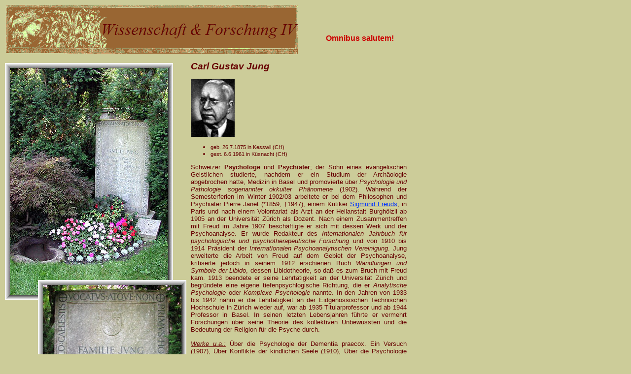

--- FILE ---
content_type: text/html
request_url: https://www.knerger.de/html/body_wissenschaftler_4.html
body_size: 42610
content:

<!DOCTYPE HTML PUBLIC "-//W3C//DTD HTML 4.01 Transitional//EN">
<html>
<head>
<title>wissenschaftler 4</title>
<meta http-equiv="Content-Type" content="text/html; charset=ISO-8859-1">
<meta name="Generator" content="NetObjects Fusion 10 for Windows">
<base target="_parent">
<link rel="stylesheet" type="text/css" href="../html/style.css">
<link rel="stylesheet" type="text/css" href="../html/site.css">
<style type="text/css" title="NOF_STYLE_SHEET">
<!--
DIV#LayoutLYR { position:absolute; top:0; left:0; z-index: 1; visibility:inherit; }
DIV#Banner1LYR { position:absolute; visibility:inherit; top:10; left:11; width:594; height:101; z-index:1 }
DIV#Text98LYR { position:absolute; visibility:inherit; top:56; left:640; width:180; height:19; z-index:2 }
DIV#Text6LYR { position:absolute; visibility:inherit; top:111; left:387; width:438; height:759; z-index:3 }
DIV#Text97LYR { position:absolute; visibility:inherit; top:963; left:164; width:214; height:16; z-index:4 }
DIV#Text142LYR { position:absolute; visibility:inherit; top:1025; left:485; width:387; height:776; z-index:5 }
DIV#Text100LYR { position:absolute; visibility:inherit; top:1870; left:405; width:474; height:530; z-index:6 }
DIV#Bild19LYR { position:absolute; visibility:inherit; top:2488; left:13; width:409; height:417; z-index:7 }
DIV#Text102LYR { position:absolute; visibility:inherit; top:2472; left:445; width:400; height:542; z-index:8 }
DIV#Text103LYR { position:absolute; visibility:inherit; top:3290; left:50; width:302; height:16; z-index:9 }
DIV#Text105LYR { position:absolute; visibility:inherit; top:3352; left:401; width:408; height:574; z-index:10 }
DIV#Text107LYR { position:absolute; visibility:inherit; top:4230; left:133; width:256; height:16; z-index:11 }
DIV#Text108LYR { position:absolute; visibility:inherit; top:4307; left:398; width:442; height:535; z-index:12 }
DIV#Text109LYR { position:absolute; visibility:inherit; top:5176; left:319; width:462; height:694; z-index:13 }
DIV#Text110LYR { position:absolute; visibility:inherit; top:5862; left:32; width:260; height:16; z-index:14 }
DIV#Text149LYR { position:absolute; visibility:inherit; top:2377; left:13; width:374; height:32; z-index:15 }
DIV#Text150LYR { position:absolute; visibility:inherit; top:5109; left:156; width:204; height:16; z-index:16 }
DIV#Text151LYR { position:absolute; visibility:inherit; top:1691; left:205; width:275; height:16; z-index:17 }
DIV#Bild138LYR { position:absolute; visibility:inherit; top:128; left:10; width:341; height:481; z-index:18 }
DIV#Bild139LYR { position:absolute; visibility:inherit; top:569; left:77; width:301; height:394; z-index:19 }
DIV#Bild140LYR { position:absolute; visibility:inherit; top:1885; left:13; width:374; height:492; z-index:20 }
DIV#Bild141LYR { position:absolute; visibility:inherit; top:5192; left:13; width:291; height:414; z-index:21 }
DIV#Bild142LYR { position:absolute; visibility:inherit; top:5567; left:110; width:181; height:295; z-index:22 }
DIV#Bild143LYR { position:absolute; visibility:inherit; top:3367; left:13; width:330; height:433; z-index:23 }
DIV#Bild145LYR { position:absolute; visibility:inherit; top:4326; left:13; width:315; height:433; z-index:24 }
DIV#Bild146LYR { position:absolute; visibility:inherit; top:4735; left:103; width:257; height:374; z-index:25 }
DIV#Bild147LYR { position:absolute; visibility:inherit; top:2876; left:54; width:298; height:414; z-index:26 }
DIV#Bild520LYR { position:absolute; visibility:inherit; top:3776; left:44; width:345; height:453; z-index:27 }
DIV#Bild913LYR { position:absolute; visibility:inherit; top:1046; left:13; width:340; height:453; z-index:28 }
DIV#Bild914LYR { position:absolute; visibility:inherit; top:1469; left:29; width:451; height:222; z-index:29 }
DIV#Text104LYR { position:absolute; visibility:inherit; top:5930; left:471; width:430; height:1222; z-index:30 }
DIV#Bild920LYR { position:absolute; visibility:inherit; top:5949; left:10; width:453; height:341; z-index:31 }
DIV#Bild922LYR { position:absolute; visibility:inherit; top:6271; left:26; width:414; height:333; z-index:32 }
DIV#Text152LYR { position:absolute; visibility:inherit; top:6604; left:90; width:347; height:16; z-index:33 }
DIV#Text153LYR { position:absolute; visibility:inherit; top:7212; left:433; width:468; height:892; z-index:34 }
DIV#Text154LYR { position:absolute; visibility:inherit; top:7978; left:79; width:339; height:16; z-index:35 }
DIV#Bild3LYR { position:absolute; visibility:inherit; top:7228; left:11; width:378; height:453; z-index:36 }
DIV#Bild4LYR { position:absolute; visibility:inherit; top:7662; left:25; width:394; height:316; z-index:37 }
DIV#Text155LYR { position:absolute; visibility:inherit; top:8169; left:384; width:422; height:538; z-index:38 }
DIV#Bild926LYR { position:absolute; visibility:inherit; top:8178; left:11; width:289; height:453; z-index:39 }
DIV#Bild927LYR { position:absolute; visibility:inherit; top:8606; left:29; width:325; height:394; z-index:40 }
DIV#Text156LYR { position:absolute; visibility:inherit; top:9002; left:73; width:280; height:16; z-index:41 }
DIV#Bild929LYR { position:absolute; visibility:inherit; top:8799; left:396; width:390; height:88; z-index:42 }
-->
</style>

</head>
<body>
 <div id="LayoutLYR"><div id="Text6LYR" style="visibility:inherit;top:111px;left:387px;z-index:1;width:438;height:759" class="TextObject">
 <p style="text-align: justify;"><b><i><span style="font-size: 14pt;">Carl Gustav<a name="jungcg"></a> Jung</span></i></b></p>
 <p style="text-align: justify;"><img id="Bild11" height="118" width="89" src="../assets/images/jungcgbd.jpg" vspace="0" hspace="0" align="TOP" border="0" alt=""></p>
 <ul>
  <li style="text-align: justify; clear: none;"><div align="justify"><span style="font-size: 8pt;">geb. 26.7.1875 in Kesswil (CH)</span></div></li>
  <li style="text-align: justify; clear: none;"><div align="justify"><span style="font-size: 8pt;">gest. 6.6.1961 in Küsnacht (CH)</span></div></li>
 </ul>
 <p style="text-align: justify; clear: none;"><span style="font-size: 10pt;">Schweizer<b> Psychologe </b>und<b> Psychiater</b>; der Sohn eines evangelischen Geistlichen studierte, nachdem er ein Studium der Archäologie abgebrochen hatte, Medizin in Basel und promovierte über <i>Psychologie und Pathologie sogenannter okkulter Phänomene </i>(1902). Während der Semesterferien im Winter 1902/03 arbeitete er bei dem Philosophen und Psychiater&nbsp;Pierre Janet (*1859, †1947), einem Kritiker <a href="../html/freudwissenschaftler_21.html"><span style="color: rgb(0,51,255);">Sigmund Freuds</span></a>, in Paris und nach einem Volontariat als Arzt an der Heilanstalt Burghölzli ab 1905 an der Universität Zürich als Dozent. Nach einem Zusammentreffen mit Freud im Jahre 1907 beschäftigte er sich mit dessen Werk und der Psychoanalyse. Er wurde Redakteur des <i>Internationalen Jahrbuch für psychologische und psychotherapeutische Forschung</i> und von 1910 bis 1914 Präsident der <i>Internationalen Psychoanalytischen Vereinigung</i>. Jung erweiterte die Arbeit von Freud auf dem Gebiet der Psychoanalyse, kritiserte jedoch in seinem 1912 erschienen Buch <i>Wandlungen und Symbole der Libido</i>, dessen Libidotheorie, so daß es zum Bruch mit Freud kam. 1913 beendete er seine Lehrtätigkeit an der Universität Zürich und begründete eine eigene tiefenpsychlogische Richtung, die er <i>Analytische Psychologie</i> oder <i>Komplexe Psychologie</i> nannte. In den Jahren von 1933 bis 1942 nahm er die Lehrtätigkeit an der Eidgenössischen Technischen Hochschule in Zürich wieder auf, war ab 1935 Titularprofessor und ab 1944 Professor in Basel. In seinen letzten Lebensjahren führte er vermehrt Forschungen über seine Theorie des kollektiven Unbewussten und die Bedeutung der Religion für die Psyche durch.</span></p>
 <p style="text-align: justify; clear: none;"><span style="font-size: 10pt;"><i><u>Werke u.a.:</u></i> Über die Psychologie der Dementia praecox. Ein Versuch (1907), Über Konflikte der kindlichen Seele (1910), Über die Psychologie des Unbewußten (1912); Die Psychologie der unbewußten Prozesse. Ein Überblick über die moderne Theorie und Methode der analytischen Psychologie (1917), Psychologische Typen (1921), Die Beziehungen zwischen dem Ich und dem Unbewußten (1928), Einführung in das Wesen der Mythologie (1941).</span></p>
 <p style="text-align: left; clear: none;"><a href="../html/personen_a-b.html"><span style="font-size: 8pt; color: rgb(0,51,255);">Zurück zur Personenliste</span></a></p>
 </div><div id="Text97LYR" style="visibility:inherit;top:963px;left:164px;z-index:2;width:214;height:16" class="TextObject">
 <p style="text-align: right;"><span style="font-size: 10pt;"><a href="../html/kuesnachschweiz.html"><span style="color: rgb(0,51,255);">Küsnacht</span></a>, Friedhof-Dorf</span></p>
 </div><div id="Text142LYR" style="visibility:inherit;top:1025px;left:485px;z-index:3;width:387;height:776" class="TextObject">
 <p style="text-align: justify;"><i><span style="font-size: 14pt;"><b>Gregor </b><span style="font-size: 12pt;">Johann<a name="mendel"></a></span> <b>Mendel</b></span></i></p>
 <p style="text-align: justify;"><img id="Bild30" height="138" width="114" src="../assets/images/mendelbd.jpg" vspace="0" hspace="0" align="TOP" border="0" alt=""></p>
 <ul>
  <li style="text-align: justify; clear: none;"><div align="justify"><span style="font-size: 8pt;">geb. 20.7.1822 in Heinzendorf</span></div></li>
  <li style="text-align: justify; clear: none;"><div align="justify"><span style="font-size: 8pt;">gest. 6.1.1884 in Brünn</span></div></li>
 </ul>
 <p style="text-align: justify; clear: none;"><span style="font-size: 10pt;">Österreichischer <b>Botaniker</b>; der Sohn eines Bauern absolvierte das Gymnasium in Troppau und studierte anschließend an der Universität in Olmütz. 1843 trat er in die Abtei St. Thomas bei Brünn ein. Von 1844 bis 1848 studierte er Theologie an der Brünner Theologischen Lehranstalt, bekannt als Zentrum für Lehre und Forschung, und wurde während des Studiums 1847 zum Priester geweiht und erhielt den Klosternamen Gregorius. Nach dem Studium unterrichtete er am Gymnasium in Znaim als Hilfslehrer klassische Sprachen sowie Deutsch und Mathematik, bestand aber die Lehramtsprüfung nicht, konnte aber mit Unterstützung seines Abtes von 1851 bis 1853 an der Universität Wien Naturwissenschaften studieren, wo er u.a. bei <a href="../html/dopplerwissenschaftler_18.html"><span style="color: rgb(0,51,255);">Christian Doppler</span></a>, dem Entdecker des <a href="../html/dopplereerlauterungen_3.html"><span style="color: rgb(0,51,255);">Doppler-Effekts</span></a>, hörte. 1854 kehrte er nach Brünn zurück und übernahm trotz fehlender Lehramtsprüfung als Hilfslehrer die Lehrstelle für Naturwissenschaften an der Brünner Staats-Realschule. Obwohl er auch bei dem zweiten Versuch einer Lehramtsprüfung zwei Jahre später versagte, unterrichtete er dort - ohne die notwendige Voraussetzung - für die nächsten 14 Jahre. Nebenbei beschäftigte er sich intensiv mit der Erforschung der Vererbung und Evolution von Pflanzen, die im Garten des Klosters wuchsen. Bei Kreuzungsversuchen an Erbsen und Bohnen entdeckte er 1865 die mendelschen Gesetze für die Vererbung einfacher Merkmale. Gregor Mendels Arbeiten wurden 1865 veröffentlicht und blieben aber lange Zeit unbeachtet bzw. wurde nicht verstanden. Erst um 1900 wurden seine richtungweisenden Ergebnisse von den Biologen Carl E. Correns, Erich von Tschermak und Hugo de Vries wiederentdeckt. Von Mendel, der als Vorläufer der Gentechnik die Grundlagen für die Gesetze der Vererbung legte, stammt die Prägung der Begriffe dominant und rezessiv.</span></p>
 <p style="text-align: left; clear: none;"><a href="../html/personen_a-b.html"><span style="font-size: 8pt; color: rgb(0,51,255);">Zurück zur Personenliste</span></a></p>
 </div><div id="Text100LYR" style="visibility:inherit;top:1870px;left:405px;z-index:4;width:474;height:530" class="TextObject">
 <p style="text-align: justify;"><b><i><span style="font-size: 14pt;">Michail <span style="font-size: 12pt; font-weight: normal;">Wassiljewitsch<a name="lomonossow"></a></span> Lomonossow</span></i></b></p>
 <p style="text-align: justify;"><img id="Bild137" height="180" width="131" src="../assets/images/lomonossow2bd.jpg" vspace="0" hspace="0" align="TOP" border="0" alt=""></p>
 <ul>
  <li style="text-align: justify; clear: none;"><div align="justify"><span style="font-size: 8pt;">geb. 19.11.1711 in Denisowka (Lomonossow)</span></div></li>
  <li style="text-align: justify; clear: none;"><div align="justify"><span style="font-size: 8pt;">gest. 15.4.1767 in Sankt Petersburg</span></div></li>
 </ul>
 <p style="text-align: justify; clear: none;"><span style="font-size: 10pt;">Russischer <b>Schriftsteller</b>,<b> Chemiker</b> und <b>Astronom</b>; einer armen Fischersfamilie entstammend, studierte<b> </b>an<b> </b>der Universität der Kaiserlichen Akademie in Sankt Petersburg sowie an den Universitäten in Marburg bei <a href="../html/philosophen_4.html"><span style="color: rgb(0,51,255);">Christian Wolf</span></a> und Freiburg, begann nach seiner Rückkehr nach Sankt Petersburg im Jahre 1745, Chemie zu lehren, richtete 1749 ein Unterrichts- und Forschungslabor ein, trug entscheidend zur Gründung der Universität in Moskau (1755) bei. Lomonossow gilt als Gründer der russischen Wissenschaft, da sich seine Erfindungen auf viele Bereiche erstreckten; er antizipierte die kinetische Theorie der Gase, erkannte Wärme als Form der Bewegung, vermutete die Wellentheorie des Lichtes und bestätigte die Idee zur Erhaltung von Materie, zeichnete den Gefrierpunkt von Quecksilber auf, schrieb 1755 eine Grammatik, die die russische Schriftsprache reformierte, veröffentlichte 1760 die erste Geschichte Rußlands.</span></p>
 <p style="text-align: left; clear: none;"><a href="../html/personen_a-b.html"><span style="font-size: 8pt; color: rgb(0,51,255);">Zurück zur Personenliste</span></a></p>
 </div><div id="Bild19LYR" style="visibility:inherit;top:2488px;left:13px;z-index:5;width:409;height:417"><img id="Bild19" height="417" width="409" src="../assets/images/hahnemanngb.jpg" border="0" alt=""></div><div id="Text102LYR" style="visibility:inherit;top:2472px;left:445px;z-index:6;width:400;height:542" class="TextObject">
 <p style="text-align: justify;"><i><span style="font-size: 14pt;"><span style="font-size: 12pt;">Christian Friedrich</span><b> Samuel<a name="hahnemann"></a> Hahnemann</b></span></i></p>
 <p style="text-align: justify;"><b><i><span style="font-size: 10pt;"><img id="Bild148" height="138" width="93" src="../assets/images/hahnemann1_bd.jpg" vspace="0" hspace="0" align="TOP" border="0" alt="">&nbsp;&nbsp;&nbsp;&nbsp; <img id="Bild21" height="139" width="104" src="../assets/images/hahnemannbd.jpg" vspace="0" hspace="0" align="TOP" border="0" alt="">&nbsp;&nbsp;&nbsp;&nbsp; <img id="Bild136" height="138" width="111" src="../assets/images/hahnemann2bd.jpg" vspace="0" hspace="0" align="TOP" border="0" alt=""></span></i></b></p>
 <p style="text-align: justify;"><b><i><span style="font-size: 10pt;"><img id="Bild915" height="18" width="157" src="../assets/images/hahnemann_samuel_us.jpg" vspace="0" hspace="0" align="TOP" border="0" alt="hahnemann_samuel_us" title="hahnemann_samuel_us"></span></i></b>&nbsp;</p>
 <ul>
  <li style="text-align: justify; clear: none;"><div align="justify"><span style="font-size: 8pt;">geb.10.4.1755 in Meißen</span></div></li>
  <li style="text-align: justify; clear: none;"><div align="justify"><span style="font-size: 8pt;">gest.2.7.1843 in Paris</span></div></li>
 </ul>
 <p style="text-align: justify; clear: none;"><span style="font-size: 10pt;">Deutscher <b>Arzt</b>;<b> </b>Sohn eines Porzellanmalers in der berühmten Meißener Porzellanmanufaktur; studierte ab 1775 Medizin in Leipzig, bevor er an die Wiener Universität wechselte. Als er das Studium aus Geldmangel unterbrechen mußte, arbeitete er zwei Jahre in Hermannstadt als Bibliothekar und Leibarzt von Samuel von Brukenthal, Statthalter <a href="../html/mariatheregenten.html"><span style="color: rgb(0,51,255);">Maria Theresias</span></a>&nbsp;in Siebenbürgen. Schließlich konnte er sein Medizinstudium 1779 an der Friedrichs-Universität in Erlangen abschließen. Der Begründer der Homöopathie arbeitete nach seinem Medizinstudium vier Jahre als Chemiker, bevor er in verschiedenen Orten Deutschlands als Arzt praktizierte. 1811 eröffnete er in Leipzig eine Praxis, mußte jedoch auf Betreiben von Apothekern 1821 Leipzig verlassen, zog nach Köthen (Anhalt) und schließlich 1835 nach Paris, wo er aufgrund der ganzheitlichen Medizin großes internationales Ansehen erlangte.</span></p>
 <p style="text-align: left; clear: none;"><a href="../html/personen_a-b.html"><span style="font-size: 8pt; color: rgb(0,51,255);">Zurück zur Personenliste</span></a></p>
 </div><div id="Text103LYR" style="visibility:inherit;top:3290px;left:50px;z-index:7;width:302;height:16" class="TextObject">
 <p style="text-align: right;"><span style="font-size: 10pt;"><a href="../html/perelachparis.html"><span style="color: rgb(0,51,255);">Paris</span></a>, Cemetière du Père Lachaise </span></p>
 </div><div id="Text105LYR" style="visibility:inherit;top:3352px;left:401px;z-index:8;width:408;height:574" class="TextObject">
 <p style="text-align: justify;"><b><i><span style="font-size: 14pt;">André Marie<a name="ampere"></a> Ampère</span></i></b></p>
 <p style="text-align: justify;"><img id="Bild919" height="157" width="113" src="../assets/images/amperebd.jpg" vspace="0" hspace="0" align="TOP" border="0" alt="">&nbsp;&nbsp;&nbsp;&nbsp;&nbsp;&nbsp;&nbsp;&nbsp;&nbsp;&nbsp;&nbsp;&nbsp;&nbsp;&nbsp;&nbsp;&nbsp;&nbsp;&nbsp;&nbsp;&nbsp;&nbsp; <img id="Bild918" height="157" width="123" src="../assets/images/ampere1825_bd.jpg" vspace="0" hspace="0" align="TOP" border="0" alt="1825" title="1825"></p>
 <ul>
  <li style="text-align: justify; clear: none;"><div align="justify"><span style="font-size: 8pt;">geb. 20.1.1775 in Polémieux-au-Mont-d&#8217;Or </span></div></li>
  <li style="text-align: justify; clear: none;"><div align="justify"><span style="font-size: 8pt;">gest. 10.6.1836 in Marseille</span></div></li>
 </ul>
 <p style="text-align: justify; clear: none;"><span style="font-size: 10pt;">Französischer <b>Mathematiker</b> und <b>Physiker</b>; als Physiklehrer in Bourg und Lyon galt sein Interesse zunächst der Wahrscheinlichkeitstheorie; war Professor an der École Polytechnique in Paris und am Collège de France: Die Einheit des elektrischen Stroms (A) wurde nach ihm benannt, er erfand das astatische Nadelpaar, das die Grundlage für das moderne astatische Galvanometer bildete, veröffentlichte Überlegungen zum Verhältnis zwischen Elektrizität und Magnetismus; die Tatsache, daß sich zwei stromdurchflossene parallele Leiter gegenseitig anziehen, wenn der Strom in die gleiche Richtung fließt und sich gegenseitig abstoßen, wenn der Strom in entgegengesetzte Richtung fließt, wurde als die <i>Ampère&#8217;sche Regel </i>bekannt<i>.</i> Ampère starb während einer dienstlichen Reise.</span></p>
 <p style="text-align: justify;"><span style="font-size: 10pt;"><i><u>Schriften u.a.:</u></i> Recueil d&#8217;observations électrodynamiques (1822), Sur la théorie mathématique des phénomènes électrodynamiques (1826).</span></p>
 <p style="text-align: left; clear: none;"><a href="../html/personen_a-b.html"><span style="font-size: 8pt; color: rgb(0,51,255);">Zurück zur Personenliste</span></a></p>
 </div><div id="Text107LYR" style="visibility:inherit;top:4230px;left:133px;z-index:9;width:256;height:16" class="TextObject">
 <p style="text-align: right;"><span style="font-size: 10pt;"><a href="../html/montmartparis.html"><span style="color: rgb(0,51,255);">Paris</span></a>, Cimetiére Montmartre</span></p>
 </div><div id="Text108LYR" style="visibility:inherit;top:4307px;left:398px;z-index:10;width:442;height:535" class="TextObject">
 <p style="text-align: justify;"><b><i><span style="font-size: 14pt;">Friedrich Christoph<a name="dahlmann"></a> Dahlmann</span></i></b></p>
 <p style="text-align: justify;"><img id="Bild25" height="118" width="95" src="../assets/images/dahlmannbd.jpg" vspace="0" hspace="0" align="TOP" border="0" alt=""></p>
 <ul>
  <li style="text-align: justify; clear: none;"><div align="justify"><span style="font-size: 8pt;">geb. 13.5.1785 in Wismar </span></div></li>
  <li style="text-align: justify; clear: none;"><div align="justify"><span style="font-size: 8pt;">gest. 5.12.1860 in Bonn</span></div></li>
 </ul>
 <p style="text-align: justify; clear: none;"><span style="font-size: 10pt;">Deutscher<b> Historiker</b> und <b>Politiker</b>; der Sproß eines<b> </b>Ratsherrengeschlechts des Ostseeraumes studierte ab 1802 in Kopenhagen (Wismar gehörte damals zum Königreich Dänemark) und von 1804 an in Halle Philologie, ab 1813 war er Professor für Geschichte in Kiel, 1815 Sekretär der schleswig-holsteinischen Stände, ab 1829 Professor der Staatswissenschaften in Göttingen; er wirkte bei der Abfassung des hannoverschen Grundgesetzes mit und wurde zum Abgesandten der Universität in die Kammer gewählt, nach dessen Aufhebung er mit sechs <a href="../html/siebengoerlauterungen.html"><span style="color: rgb(0,51,204);">Göttinger</span></a> Kollegen gegen den Verfassungsbruch protestierte, er wurde daraufhin abgesetzt und des Landes verwiesen; ab 1842 an die Universität Bonn berufen, Berater der preußischen Regierung, wurde nach der <a href="../html/maerzreverlauterungen.html"><span style="color: rgb(0,51,255);">Märzrevolution 1848</span></a> als Vertrauensmann Preußens zum Bundestag entsandt und war maßgeblich am Verfassungsentwurf der Siebzehner beteiligt.</span></p>
 <p style="text-align: justify; clear: none;"><span style="font-size: 10pt;"><i><u>Schriften u.a.:</u></i> Geschichte von Dänemark (3&nbsp;Bde., 1840-53), Quellenkunde der deutschen Geschichte (1830).</span></p>
 <p style="text-align: left; clear: none;"><a href="../html/personen_a-b.html"><span style="font-size: 8pt; color: rgb(0,51,255);">Zurück zur Personenliste</span></a></p>
 </div><div id="Text109LYR" style="visibility:inherit;top:5176px;left:319px;z-index:11;width:462;height:694" class="TextObject">
 <p style="text-align: justify;"><b><i><span style="font-size: 14pt;">Johann Kaspar<a name="bluntschli"></a> Bluntschli</span></i></b></p>
 <p style="text-align: justify;"><img id="Bild29" height="159" width="112" src="../assets/images/bluntschlibd.jpg" vspace="0" hspace="0" align="TOP" border="0" alt="">&nbsp;&nbsp;&nbsp;&nbsp;&nbsp;<img id="Bild916" height="157" width="116" src="../assets/images/bluntschli_bd.jpg" vspace="0" hspace="0" align="TOP" border="0" alt="">&nbsp;&nbsp;&nbsp;&nbsp;&nbsp;<img id="Bild917" height="157" width="124" src="../assets/images/bluntschli3_bd.jpg" vspace="0" hspace="0" align="TOP" border="0" alt=""></p>
 <ul>
  <li style="text-align: justify; clear: none;"><div align="justify"><span style="font-size: 8pt;">geb. 7.3.1808 in Zürich </span></div></li>
  <li style="text-align: justify; clear: none;"><div align="justify"><span style="font-size: 8pt;">gest. 21.10.1881 in Karlsruhe</span></div></li>
 </ul>
 <p style="text-align: justify; clear: none;"><span style="font-size: 10pt;">Schweizer <b>Staatsrechtler</b> und <b>Politiker</b>; Sohn eines Kerzen- und Seifenfabrikanten; Vater des Architekten <a href="../html/bluntschbild__kunst_18.html"><span style="color: rgb(0,0,255);">Alfred Friedrich Bluntschli</span></a>; studierte zunächst in Zürich am Politischen Institut Rechtswissenschaft und anschließend von 1827 bis 1829 in Berlin und in Bonn. Nach einem kurzen Aufenthalt in Paris kehrte er 1830 nach Zürich zurück, war Auditor am Amtsgericht und Sekretär der Regierungskommission des Inneren. 1832 verfaßte er für liberal-konservative Bewegung, zu der er sich bekannte, ein Programm. 1833 lehrte er als Professor für römische Recht an der Universität Zürich, ab 1848 an der Universität München und ab 1861 an der Universität Heidelberg. Bluntschli hat maßgeblich das Schweizer Zivilgesetzbuch beeinflußt, das 1856 in Kraft trat. Außerdem war Bluntschli Mitbegründer des deutschen Abgeordnetentags (1862), Mitglied des deutschen Zollparlaments und Mitbegründer des Institut de droit international in Genf. Er war als gemäßigt Liberaler auch politisch tätig.</span></p>
 <p style="text-align: justify; clear: none;"><span style="font-size: 10pt;">Bluntschli war ab 1864 Mitglied der Freimaurerloge <i>Ruprecht zu den fünf Rosen</i> in Heidelberg und von 1872 bis 1878 Großmeister der Großloge <i>Zur Sonne</i> in Bayreuth</span></p>
 <p style="text-align: justify; clear: none;"><span style="font-size: 10pt;"><i><u>Werke u.a.:</u></i> Geschichte des schweizerischen Bundesrechtes (2 Bde., 1849-52), Allgemeines Staatsrecht (2 Tle., 1851/52), Das moderne Volkerrecht (1868), Das Beuterecht im Krieg (1878).</span></p>
 <p style="text-align: justify; clear: none;"><span style="font-size: 10pt;"><i><u>Autobiographie:</u></i>&nbsp;Denkwürdiges aus meinem Leben (1884).</span></p>
 <p style="text-align: left; clear: none;"><a href="../html/personen_a-b.html"><span style="font-size: 8pt; color: rgb(0,51,255);">Zurück zur Personenliste</span></a><span style="font-size: xx-small; color: rgb(0,51,255);">&nbsp;&nbsp;&nbsp;&nbsp;&nbsp;&nbsp;&nbsp;&nbsp;&nbsp;&nbsp;&nbsp;&nbsp;&nbsp;&nbsp;&nbsp;&nbsp;&nbsp;&nbsp;&nbsp;</span></p>
 </div><div id="Text110LYR" style="visibility:inherit;top:5862px;left:32px;z-index:12;width:260;height:16" class="TextObject">
 <p style="text-align: right;"><span style="font-size: 10pt;"><a href="../html/heidelbedeutschland_h-j.html"><span style="color: rgb(0,51,255);">Heidelberg</span></a>, Bergfriedhof</span></p>
 </div><div id="Text149LYR" style="visibility:inherit;top:2377px;left:13px;z-index:13;width:374;height:32" class="TextObject">
 <p style="text-align: left;"><span style="font-size: 10pt;"><a href="../html/alexanderussland.html"><span style="color: rgb(0,51,255);">Sankt Petersburg</span></a>, Alter&nbsp;St. Lazarus Friedhof am Aleksander Newskij Kloster</span></p>
 </div><div id="Text150LYR" style="visibility:inherit;top:5109px;left:156px;z-index:14;width:204;height:16" class="TextObject">
 <p style="text-align: right;"><span style="font-size: 10pt;"><a href="../html/deutschland_a-d.html"><span style="color: rgb(0,51,255);">Bonn</span></a>, Alter Friedhof</span></p>
 </div><div id="Text151LYR" style="visibility:inherit;top:1691px;left:205px;z-index:15;width:275;height:16" class="TextObject">
 <p style="text-align: right;"><span style="font-size: 10pt;"><a href="../html/bruennlander_t-z.html"><span style="color: rgb(0,0,255);">Brno / Brünn</span></a>, Tschechische Republik</span></p>
 </div><div id="Bild138LYR" style="visibility:inherit;top:128px;left:10px;z-index:16;width:341;height:481"><img id="Bild138" height="481" width="341" src="../assets/images/juncg1gb.jpg" border="0" alt=""></div><div id="Bild139LYR" style="visibility:inherit;top:569px;left:77px;z-index:17;width:301;height:394"><img id="Bild139" height="394" width="301" src="../assets/images/autogen/a_juncg2gb.jpg" border="0" alt="Bilder: Dieter Georg (2004)" title="Bilder: Dieter Georg (2004)"></div><div id="Bild140LYR" style="visibility:inherit;top:1885px;left:13px;z-index:18;width:374;height:492"><img id="Bild140" height="492" width="374" src="../assets/images/autogen/a_lomonossow1gb.jpg" border="0" alt="Bild: Martina Schulz (2004)" title="Bild: Martina Schulz (2004)"></div><div id="Bild141LYR" style="visibility:inherit;top:5192px;left:13px;z-index:19;width:291;height:414"><img id="Bild141" height="414" width="291" src="../assets/images/autogen/a_bluntschli2gb.jpg" border="0" alt="Bild: Claus Harmsen (1992, stones & art)" title="Bild: Claus Harmsen (1992, stones & art)"></div><div id="Bild142LYR" style="visibility:inherit;top:5567px;left:110px;z-index:20;width:181;height:295"><img id="Bild142" height="295" width="181" src="../assets/images/autogen/a_bluntschli1gb.jpg" border="0" alt="um 1975" title="um 1975"></div><div id="Bild143LYR" style="visibility:inherit;top:3367px;left:13px;z-index:21;width:330;height:433"><img id="Bild143" height="433" width="330" src="../assets/images/autogen/a_ampere2_gb.jpg" border="0" alt="Bild: Sebastian Wallroth (2006) GNU-FDL" title="Bild: Sebastian Wallroth (2006) GNU-FDL"></div><div id="Bild145LYR" style="visibility:inherit;top:4326px;left:13px;z-index:22;width:315;height:433"><img id="Bild145" height="433" width="315" src="../assets/images/dahlmann_fc1_gb.jpg" border="0" alt=""></div><div id="Bild146LYR" style="visibility:inherit;top:4735px;left:103px;z-index:23;width:257;height:374"><img id="Bild146" height="374" width="257" src="../assets/images/autogen/a_dahlmann_cf2_gb.jpg" border="0" alt="Bilder: 11.07.2006" title="Bilder: 11.07.2006"></div><div id="Bild147LYR" style="visibility:inherit;top:2876px;left:54px;z-index:24;width:298;height:414"><img id="Bild147" height="414" width="298" src="../assets/images/autogen/a_hahnemann2_gb.jpg" border="0" alt="Bild: Anthony Kennedy (04/2007)" title="Bild: Anthony Kennedy (04/2007)"></div><div id="Bild520LYR" style="visibility:inherit;top:3776px;left:44px;z-index:25;width:345;height:453"><img id="Bild520" height="453" width="345" src="../assets/images/autogen/a_amperegb.jpg" border="0" alt="Bild: Kay (09/2009)" title="Bild: Kay (09/2009)"></div><div id="Bild913LYR" style="visibility:inherit;top:1046px;left:13px;z-index:26;width:340;height:453"><img id="Bild913" height="453" width="340" src="../assets/images/mendelgb.jpg" border="0" alt=""></div><div id="Bild914LYR" style="visibility:inherit;top:1469px;left:29px;z-index:27;width:451;height:222"><img id="Bild914" height="222" width="451" src="../assets/images/autogen/a_mendel_gregor2_gb.jpg" border="0" alt="mendel_gregor2_gb" title="mendel_gregor2_gb"></div><div id="Text104LYR" style="visibility:inherit;top:5930px;left:471px;z-index:28;width:430;height:1222" class="TextObject">
 <p><b><i><span style="font-size: 14pt;">Friedrich Wilhelm Riemer<a name="riemerfw"></a></span></i></b></p>
 <p><img id="Bild921" height="165" width="131" src="../assets/images/riemer_fw_bd.jpg" vspace="0" hspace="0" align="TOP" border="0" alt=""></p>
 <p>&nbsp;</p>
 <ul>
  <li><div align="justify"><span style="font-size: 8pt;">geb. 19.4.1774 in Glatz (Niedersclesien, heute K&#322;odzko, Polen)</span></div></li>
  <li><div align="justify"><span style="font-size: 8pt;">gest. 19.12.1845 in Weimar</span></div></li>
 </ul>
 <p>Deutscher <b>Philologe</b>,<b> Schriftsteller </b>und<b> Bibliothekar</b>; Sohn eines preußischen Beamten, noch während seiner Schulzeit am Maria-Magdalenen-Gymnasium zu Breslau wurde er von dessen Rektor Johann Kaspar Friedrich Manso wegen seiner gutlesbaren Handschrift immer wieder damit beschäftigt, die Schriften des Rektor ins Reine zu übertragen. Zum Dank für diese Tätigkeit erhielt Riemer Geld und Schulbücher, konnte auch kostenlos bei ihm essen und ihn auf seinen Spaziergängen begleiten. Ab 1794 studierte er in Halle (Saale) Philologie und Theologie, wobei er sich auf Empfehlung von Friedrich August Wolf, des Philologen und Begründer der Altertumswissenschaft, auf letztere warf. Zunächst war er dann in Halle als Privatdozent für griechische Grammatik tätig, mußte diese Arbeit wegen Geldmangels jedoch aufgeben. Schließlich wurde er in Tegel (<i><span style="font-size: 8pt;">heute</span></i> zu Berlin) Hauslehrer von <a href="../html/humboldtsonstige_34.html">Wilhelm <span style="color: rgb(102,0,0);">und</span> Friedrich Konstantin Gustav von Humboldt</a>, den Kindern <a href="../html/wissenschaftler_46.html">Wilhelm von Humboldts</a>, und begleitete den Gelehrten im September 1802 nach Italien.&nbsp;Nach seiner Rückkehr von dort wurde er von <a href="../html/goetheschriftsteller_3.html">Johann Wolfgang Goethe</a>, der gerade erst nach Weimar gekommen war, als Lehrer für<img id="Bild923" height="335" width="251" src="../assets/images/riemer_fw_haus.jpg" vspace="4" hspace="4" align="RIGHT" border="0" alt="Haus, in dem Riemer von 1774 bis 1845 wohnte" title="Haus, in dem Riemer von 1774 bis 1845 wohnte"> dessen damals vierzehnjährigen Sohn <a href="../html/goethesosonstige_3.html">August</a> engagiert, den er bis 1808 unterrichtete. Ab 1806 begleitete er Goethe mehrfach auf Reisen nach Karlsbad. Später war er Goethe ein wissenschaftlicher Helfer und Mitarbeiter und sah dessen Werke kritisch durch<b><i><sup><span style="font-size: 8pt;">1</span></sup></i></b>. Von 1812 bis 1821 war Riemer Lehrer am Weimarer Wilhelm-Ernst-Gymnasium und erhielt zusätzlich 1814, in dem Jahr, in dem er Caroline Ulrich, seit 1809 seine Hausgenossin&nbsp;und eine Freundin von Goethes Gemahlin <a href="../html/goethechsonstige_10.html">Christiane</a> heiratete, die Stelle eines zweiten Bibliothekars an der großherzoglichen Bibliothek. 1827 wurde er schließlich Nachfolger von <a href="../html/vulpiusaschriftsteller_59.html">Christian August Vulpius</a> als Oberbibliothekar der Weimarer Bibliothek. Am 22.1.1831 setzte Goethe letztwillig Riemer neben <a href="../html/eckermansonstige_10.html">Johann Peter Eckermann</a> als Herausgeber seiner in der Ausgabe letzter Hand noch nicht erschienenen Werke ein. Das Vorhaben wurde bis 1842 verwirklicht. 1841 ließ Riemer seine <i>Mitteilungen über Goethe</i> im Druck erscheinen. Unter dem Pseudonym Silvio Romano veröffentlichte Riemer zwischen 1816 und 1819 zwei Gedichtbände <i>Blumen und Blätter</i>. </p>
 <p>_______________________________________________________</p>
 <p><b><i><sup><span style="font-size: 8pt;">1</span></sup></i></b> <i><span style="font-size: 8pt;">In einem Brief an <a href="../html/knebelschriftsteller_70.html">Karl Ludwig von Knebel</a> schrieb Goethe am 16.3.1814: &#8220;Riemer ist sehr brav. Wir lesen jetzt, eine neue Ausgabe vorbereitend, Wilhelm Meister zusammen. Da ich dieses Werklein, so wie meine übrigen Sachen, als Nachtwandler geschrieben, so sind mir seine Bemerkungen über meinen Styl höchst lehrreich und anmuthig&#8220;.</span></i></p>
 <p><span style="font-size: 8pt;"><a href="../html/personen_a-b.html"><span style="color: rgb(1,3,255);">Zurück zur Personenliste</span></a>&nbsp;&nbsp;&nbsp;&nbsp;&nbsp;&nbsp;&nbsp;&nbsp;&nbsp;&nbsp;&nbsp;&nbsp;&nbsp;&nbsp;&nbsp;&nbsp;&nbsp;&nbsp;&nbsp; </span></p>
 </div><div id="Bild920LYR" style="visibility:inherit;top:5949px;left:10px;z-index:29;width:453;height:341"><img id="Bild920" height="341" width="453" src="../assets/images/riemer_fw1_gb.jpg" border="0" alt=""></div><div id="Bild922LYR" style="visibility:inherit;top:6271px;left:26px;z-index:30;width:414;height:333"><img id="Bild922" height="333" width="414" src="../assets/images/Riemer_fw2_gb.jpg" border="0" alt="Bilder: Thomas Haas (008/2012)" title="Bilder: Thomas Haas (008/2012)"></div><div id="Text152LYR" style="visibility:inherit;top:6604px;left:90px;z-index:31;width:347;height:16" class="TextObject">
 <p style="text-align: right;"><a href="../html/weimardeutschland_u-z.html">Weimar</a>, Alter (Historischer) Friedhof</p>
 </div><div id="Text153LYR" style="visibility:inherit;top:7212px;left:433px;z-index:32;width:468;height:892" class="TextObject">
 <p><b><i><span style="font-size: 14pt;">Emil <span style="font-size: 12pt; font-weight: normal;">Heinrich</span> du Bois-Reymond<a name="duboisemil"></a></span></i></b></p>
 <p><img id="Bild1" height="197" width="136" src="../assets/images/bois_emil1_bd.jpg" vspace="0" hspace="0" align="TOP" border="0" alt="">&nbsp;&nbsp;&nbsp;&nbsp;&nbsp;&nbsp;&nbsp;&nbsp;&nbsp;&nbsp;&nbsp;&nbsp;&nbsp;&nbsp;&nbsp;&nbsp;&nbsp;&nbsp;&nbsp;&nbsp;&nbsp; <img id="Bild2" height="197" width="160" src="../assets/images/bois_emil2_bd.jpg" vspace="0" hspace="0" align="TOP" border="0" alt=""></p>
 <p>&nbsp;</p>
 <ul>
  <li><div align="justify"><span style="font-size: 8pt;">geb. 7,11,1818 in Berlin</span></div></li>
  <li><div align="justify"><span style="font-size: 8pt;">gest. 26.12.1896 in Berlin</span></div></li>
 </ul>
 <p>Deutscher <b>Physiologe</b>;&nbsp;Sohn des aus Frankreich stammenden Diplomaten Félix Henri du Bois-Reymond; studierte in Berlin und in Bonn Theologie, Philosophie, Mathematik und Geologie und ab 1839 Medizin. Ab 1841 begann er sich mit &#8221;tierischer Elektrizität&#8220; zu beschäftigen und promovierte 1943 über die <i>Auffassungen der Griechen und Römer über elektrische Fische</i>. 1845 gehörte er gemeinsam mit Ernst Wilhelm von Brücke und Heinrich Dove zu den Gründern der Physikalischen Gesellschaft in Berlin. 1851 erfolgte die Wahl zum Ordentlichen Mitglied der Königlich Preußischen Akademie der Wissenschaften zu Berlin, und seit 1853 war er korrespondierendes Mitglied der Accademia dei Lincei in Rom. Auch nachdem er 1855 Professor für Physiologie an der Universität Berlin und drei Jahre später Nachfolger Johannes Müllers auf dem Lehrstuhl für Physiologie und als Direktor des Physiologischen Instituts an der Universität Berlin geworden war,&nbsp;beschäftigte sich du Bois-Reymond vorwiegend mit elektrischen Erscheinungen in tierischen Geweben und gilt als Begründer der experimentellen Elektrophysiologie. Er entwickelte neue Messinstrumente, mit denen er nachweisen konnte, daß nervöse Impulse immer von einem elektrischen Potentialabfall im Nerven begleitet sind. Daraus folgerte er richtig, daß nervöse Impulse mit einer messbaren Geschwindigkeit fortgeleitet werden. </p>
 <p>Besondere Bekanntheit erreichte Emil du Bois-Reymond, der in der zweiten Hälfte des 19. Jahrhunderts zu den meistbeachteten Persönlichkeiten der internationalen Gelehrtenwel gehörte, durch mehrere öffentlichkeitswirksame Vorträge über Wissenschaft, Philosophie und Kultur. 1872 hielt er in Leipzig einen Vortrag &#8220;Über die Grenzen des Naturerkennens&#8220;, in dem er unter Verwendung der lateinischen Verbformen <i>ignoramus</i> [wir wissen nicht]&nbsp;bzw. <i>ignorabimus</i> [wir werden nicht wissen]&nbsp;seine Skepsis darüber ausdrückt, alle Rätsel der Naturwissenschaften könnten gelöst werden. (heute ist &#8220;ignoramus et ignorabimus&#8221; ein geflügeltes Wort).</p>
 <p><i><u>Werke u.a.:</u></i> Gesammelte Abhandlung zur allgemeinen Muskel- und Nervenphysik (1875), Untersuchungen am Zitteraal. (1881).</p>
 <p><span style="font-size: 8pt;"><a href="../html/personen_a-b.html"><span style="color: rgb(1,3,255);">Zurück zur Personenliste</span></a>&nbsp;&nbsp;&nbsp;&nbsp;&nbsp;&nbsp;&nbsp;&nbsp;&nbsp;&nbsp;&nbsp;&nbsp;&nbsp;&nbsp;&nbsp;&nbsp;&nbsp;&nbsp;&nbsp; </span></p>
 </div><div id="Text154LYR" style="visibility:inherit;top:7978px;left:79px;z-index:33;width:339;height:16" class="TextObject">
 <p style="text-align: right;"><a href="../html/franz1berlin.html">Berlin</a>, Französischer Friedhof I (Chausseestr.)</p>
 </div><div id="Bild3LYR" style="visibility:inherit;top:7228px;left:11px;z-index:34;width:378;height:453"><img id="Bild3" height="453" width="378" src="../assets/images/bois_emil1_gb.jpg" border="0" alt="bois_emil1_gb" title="bois_emil1_gb"></div><div id="Bild4LYR" style="visibility:inherit;top:7662px;left:25px;z-index:35;width:394;height:316"><img id="Bild4" height="316" width="394" src="../assets/images/bois_emil2_gb.jpg" border="0" alt="Bilder: Hajo Rackel (08/2015)" title="Bilder: Hajo Rackel (08/2015)"></div><div id="Text155LYR" style="visibility:inherit;top:8169px;left:384px;z-index:36;width:422;height:538" class="TextObject">
 <p><b><i><span style="font-size: 14pt;">Hermann Landois<a name="landoishermann"></a></span></i></b></p>
 <p><img id="Bild928" height="197" width="165" src="../assets/images/landois_hermann_bd.jpg" vspace="0" hspace="0" align="TOP" border="0" alt=""></p>
 <p>&nbsp;</p>
 <ul>
  <li><div align="justify"><span style="font-size: 8pt;">geb. 19.4.1835 in Münster (Westfalen)</span></div></li>
  <li><div align="justify"><span style="font-size: 8pt;">gest. 29.1.1905 in Münster (Westfalen)</span></div></li>
 </ul>
 <p><span style="font-size: 10pt;">Deutscher <b>Zoologe</b>; Sohn eines Landgerichtsschreibers; studierte auf Drängen seiner Mutter, einer Uhrmacherstochter, Theologie und Naturwissenschaften an der </span>Akademie in Münster. Nach Beendigung seines Studiums wurde er 1859 zum Priester geweiht, verdiente sich seinen Lebensunterhalt zunächst als Hauslehrer und wurde dann Dozent an der Ackerbauschule in der Burg Botzlar.</p>
 <p>Landois gründete 1874 den Westfälischen Zoologische Garten, den heutigen Allwetterzoo Münster, in Münster, der im Folgejahr für das Publikum geöffnet wurde.</p>
 <p><span style="font-size: 10pt;"></span><span style="font-size: 8pt;"><a href="../html/personen_a-b.html"><span style="color: rgb(1,3,255);">Zurück zur Personenliste</span></a>&nbsp;&nbsp;&nbsp;&nbsp;&nbsp;&nbsp;&nbsp;&nbsp;&nbsp;&nbsp;&nbsp;&nbsp;&nbsp;&nbsp;&nbsp;&nbsp;&nbsp;&nbsp;&nbsp;<a href="../html/wissenschaftler_4.html"><img id="Bild924" height="17" width="16" src="../assets/images/btn_up.gif" vspace="0" hspace="0" align="TOP" border="0" alt="btn_up" title="btn_up"></a> </span></p>
 </div><div id="Bild926LYR" style="visibility:inherit;top:8178px;left:11px;z-index:37;width:289;height:453"><img id="Bild926" height="453" width="289" src="../assets/images/landois1_gb.jpg" border="0" alt="landois1_gb" title="landois1_gb"></div><div id="Bild927LYR" style="visibility:inherit;top:8606px;left:29px;z-index:38;width:325;height:394"><img id="Bild927" height="394" width="325" src="../assets/images/landois2_gb.jpg" border="0" alt="landois2_gb" title="landois2_gb"></div><div id="Text156LYR" style="visibility:inherit;top:9002px;left:73px;z-index:39;width:280;height:16" class="TextObject">
 <p style="text-align: right;"><a href="../html/muensterdeutschland_m-q1.html">Münster</a> (Westfalen), Zentralfriedhof</p>
 </div><div id="Bild929LYR" style="visibility:inherit;top:8799px;left:396px;z-index:40;width:390;height:88"><img id="Bild929" height="88" width="390" src="../assets/images/animated-messages-small_1_.gif" border="0" alt=""></div><div id="Banner1LYR" style="visibility:inherit;top:10px;left:11px;z-index:41;width:594;height:101"><img id="Banner1" height="101" width="594" src="../assets/images/autogen/Wissenschaft___Forschung_IV_NBanner.gif" border="0" alt="Wissenschaft & Forschung IV" title="Wissenschaft & Forschung IV"></div><div id="Text98LYR" style="visibility:inherit;top:56px;left:640px;z-index:42;width:180;height:19" class="TextObject">
 <p style="text-align: center;"><b><span style="font-family: Arial,Helvetica,Geneva,Sans-serif; font-size: 12pt; color: rgb(204,0,0);">Omnibus salutem!</span></b></p>
 </div></div>
</body>
</html>
 